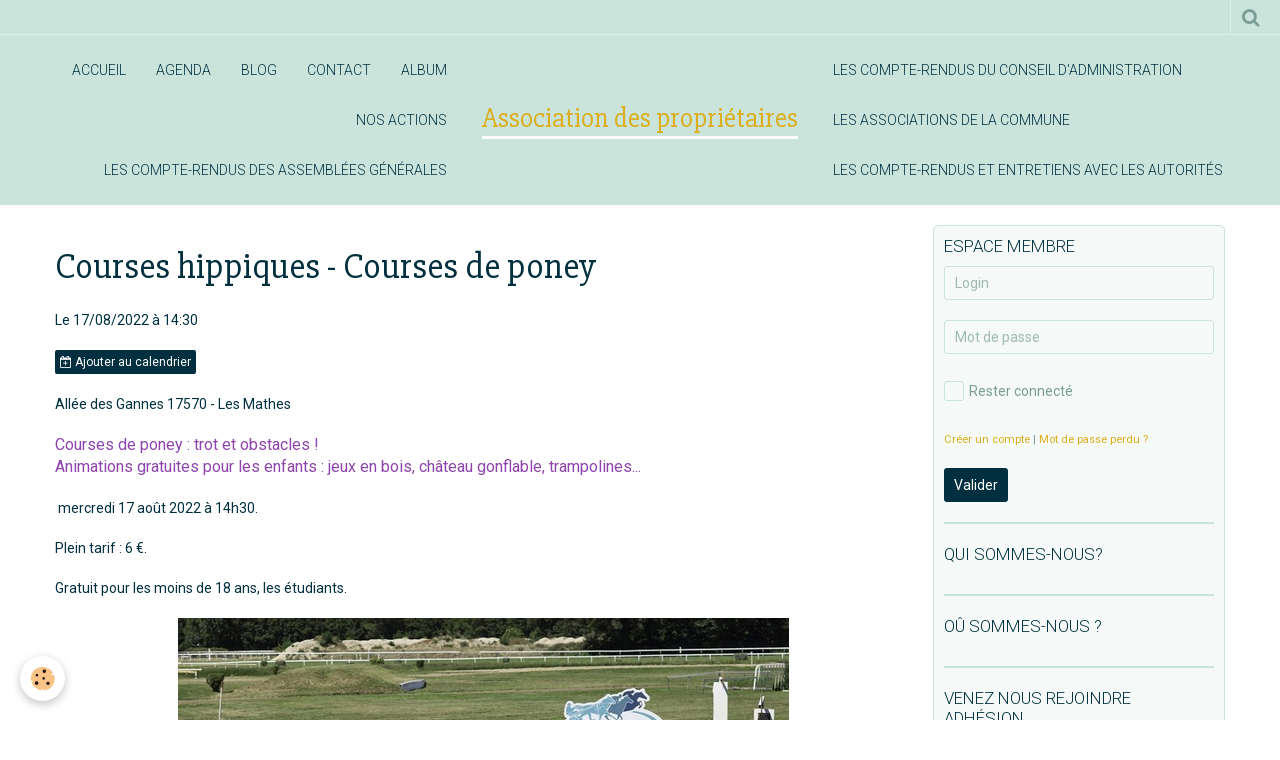

--- FILE ---
content_type: text/html; charset=UTF-8
request_url: https://www.aplmlp17-association.com/agenda/courses-hippiques-courses-de-poney.html
body_size: 45636
content:
    <!DOCTYPE html>
<html lang="fr">
    <head>
        <title>Courses hippiques - Courses de poney</title>
        <meta name="theme-color" content="#CAE4DB">
        <meta name="msapplication-navbutton-color" content="#CAE4DB">
        <meta name="apple-mobile-web-app-capable" content="yes">
        <meta name="apple-mobile-web-app-status-bar-style" content="black-translucent">

        <!-- pretty / sunny -->
<meta http-equiv="Content-Type" content="text/html; charset=utf-8">
<!--[if IE]>
<meta http-equiv="X-UA-Compatible" content="IE=edge">
<![endif]-->
<meta name="viewport" content="width=device-width, initial-scale=1, maximum-scale=1.0, user-scalable=no">
<meta name="msapplication-tap-highlight" content="no">
  <link rel="alternate" type="application/rss+xml" href="https://www.aplmlp17-association.com/agenda/do/rss.xml" />
  <meta property="og:title" content="Courses hippiques - Courses de poney"/>
  <meta property="og:url" content="https://www.aplmlp17-association.com/agenda/courses-hippiques-courses-de-poney.html"/>
  <meta property="og:type" content="website"/>
  <meta name="description" content="Courses de poney : trot et obstacles !  Animations gratuites pour les enfants : jeux en bois, château gonflable, trampolines...     mercredi 17 août 2022 à 14h30.    Plein tarif : 6 €.    Gratuit pour les moins de 18 ans, les étudiants." />
  <meta property="og:description" content="Courses de poney : trot et obstacles !  Animations gratuites pour les enfants : jeux en bois, château gonflable, trampolines...     mercredi 17 août 2022 à 14h30.    Plein tarif : 6 €.    Gratuit pour les moins de 18 ans, les étudiants."/>
  <link rel="alternate" type="application/rss+xml" title="Association des propriétaires : agenda" href="https://www.aplmlp17-association.com/agenda/do/rss.xml" />
  <link rel="canonical" href="https://www.aplmlp17-association.com/agenda/courses-hippiques-courses-de-poney.html">
<meta name="generator" content="e-monsite (e-monsite.com)">








                
                                    
                                    
                
                                                                                                                                                                                                                                                                                        
            <link href="https://fonts.googleapis.com/css?family=Roboto:300,400,700%7CSlabo%2027px&display=swap" rel="stylesheet">
        
        <link href="https://maxcdn.bootstrapcdn.com/font-awesome/4.7.0/css/font-awesome.min.css" rel="stylesheet">

        <link href="//www.aplmlp17-association.com/themes/combined.css?v=6_1665404070_40" rel="stylesheet">

        <!-- EMS FRAMEWORK -->
        <script src="//www.aplmlp17-association.com/medias/static/themes/ems_framework/js/jquery.min.js"></script>
        <!-- HTML5 shim and Respond.js for IE8 support of HTML5 elements and media queries -->
        <!--[if lt IE 9]>
        <script src="//www.aplmlp17-association.com/medias/static/themes/ems_framework/js/html5shiv.min.js"></script>
        <script src="//www.aplmlp17-association.com/medias/static/themes/ems_framework/js/respond.min.js"></script>
        <![endif]-->

        <script src="//www.aplmlp17-association.com/medias/static/themes/ems_framework/js/ems-framework.min.js?v=2085"></script>

        <script src="https://www.aplmlp17-association.com/themes/content.js?v=6_1665404070_40&lang=fr"></script>

            <script src="//www.aplmlp17-association.com/medias/static/js/rgpd-cookies/jquery.rgpd-cookies.js?v=2085"></script>
    <script>
                                    $(document).ready(function() {
            $.RGPDCookies({
                theme: 'ems_framework',
                site: 'www.aplmlp17-association.com',
                privacy_policy_link: '/about/privacypolicy/',
                cookies: [{"id":null,"favicon_url":"https:\/\/ssl.gstatic.com\/analytics\/20210414-01\/app\/static\/analytics_standard_icon.png","enabled":true,"model":"google_analytics","title":"Google Analytics","short_description":"Permet d'analyser les statistiques de consultation de notre site","long_description":"Indispensable pour piloter notre site internet, il permet de mesurer des indicateurs comme l\u2019affluence, les produits les plus consult\u00e9s, ou encore la r\u00e9partition g\u00e9ographique des visiteurs.","privacy_policy_url":"https:\/\/support.google.com\/analytics\/answer\/6004245?hl=fr","slug":"google-analytics"},{"id":null,"favicon_url":"","enabled":true,"model":"addthis","title":"AddThis","short_description":"Partage social","long_description":"Nous utilisons cet outil afin de vous proposer des liens de partage vers des plateformes tiers comme Twitter, Facebook, etc.","privacy_policy_url":"https:\/\/www.oracle.com\/legal\/privacy\/addthis-privacy-policy.html","slug":"addthis"}],
                modal_title: 'Gestion\u0020des\u0020cookies',
                modal_description: 'd\u00E9pose\u0020des\u0020cookies\u0020pour\u0020am\u00E9liorer\u0020votre\u0020exp\u00E9rience\u0020de\u0020navigation,\nmesurer\u0020l\u0027audience\u0020du\u0020site\u0020internet,\u0020afficher\u0020des\u0020publicit\u00E9s\u0020personnalis\u00E9es,\nr\u00E9aliser\u0020des\u0020campagnes\u0020cibl\u00E9es\u0020et\u0020personnaliser\u0020l\u0027interface\u0020du\u0020site.',
                privacy_policy_label: 'Consulter\u0020la\u0020politique\u0020de\u0020confidentialit\u00E9',
                check_all_label: 'Tout\u0020cocher',
                refuse_button: 'Refuser',
                settings_button: 'Param\u00E9trer',
                accept_button: 'Accepter',
                callback: function() {
                    // website google analytics case (with gtag), consent "on the fly"
                    if ('gtag' in window && typeof window.gtag === 'function') {
                        if (window.jsCookie.get('rgpd-cookie-google-analytics') === undefined
                            || window.jsCookie.get('rgpd-cookie-google-analytics') === '0') {
                            gtag('consent', 'update', {
                                'ad_storage': 'denied',
                                'analytics_storage': 'denied'
                            });
                        } else {
                            gtag('consent', 'update', {
                                'ad_storage': 'granted',
                                'analytics_storage': 'granted'
                            });
                        }
                    }
                }
            });
        });
    </script>
        <script async src="https://www.googletagmanager.com/gtag/js?id=G-4VN4372P6E"></script>
<script>
    window.dataLayer = window.dataLayer || [];
    function gtag(){dataLayer.push(arguments);}
    
    gtag('consent', 'default', {
        'ad_storage': 'denied',
        'analytics_storage': 'denied'
    });
    
    gtag('js', new Date());
    gtag('config', 'G-4VN4372P6E');
</script>

        
        <style>
        #overlay{position:fixed;top:0;left:0;width:100vw;height:100vh;z-index:1001}
                                #overlay.loader{display:-webkit-flex;display:flex;-webkit-justify-content:center;justify-content:center;-webkit-align-items:center;align-items:center;background-color:#FFFFFF;opacity:1}#overlay.stop div{animation-play-state:paused}
                        .loader-dual-ring{position:relative;border-radius:50%;width:64px;height:64px;border:.25rem solid transparent;border-top-color:#DCAE1D;animation:loader-dual-ring 1s infinite linear}.loader-dual-ring:after{position:absolute;display:block;top:-.25rem;left:-.25rem;width:calc(100% + .5rem);height:calc(100% + .5rem);border-radius:50%;border:.25rem solid #DCAE1D;opacity:.2;content:""}@keyframes loader-dual-ring{0%{transform:rotate(0)}100%{transform:rotate(360deg)}}
                            </style>
        <script type="application/ld+json">
    {
        "@context" : "https://schema.org/",
        "@type" : "WebSite",
        "name" : "Association des propriétaires",
        "url" : "https://www.aplmlp17-association.com/"
    }
</script>
            </head>
    <body id="agenda_run_courses-hippiques-courses-de-poney" class="default">
        
                <div id="overlay" class="loader">
            <div class="loader-dual-ring">
                
            </div>
        </div>
                        <!-- HEADER -->
        <header id="header" class="navbar" data-fixed="true" data-margin-top="false" data-margin-bottom="true">
            <div id="header-main" data-padding="true">
                                                                                                                        <!-- menu -->
                <a class="brand hidden-desktop" href="https://www.aplmlp17-association.com/" data-position="menu" data-appearance="horizontal">
                                                            <div class="brand-titles">
                                                <span class="brand-title">Association des propriétaires</span>
                                                                    </div>
                                    </a>
                
                                <nav id="menu" class="collapse contains-brand">
                                                                        <ul class="nav navbar-nav">
                    <li>
                <a href="https://www.aplmlp17-association.com/">
                                        Accueil
                </a>
                            </li>
                    <li>
                <a href="https://www.aplmlp17-association.com/agenda/">
                                        agenda
                </a>
                            </li>
                    <li>
                <a href="https://www.aplmlp17-association.com/blog/">
                                        Blog
                </a>
                            </li>
                    <li>
                <a href="https://www.aplmlp17-association.com/contact/">
                                        Contact
                </a>
                            </li>
                    <li>
                <a href="https://www.aplmlp17-association.com/album-photos">
                                        Album
                </a>
                            </li>
                    <li>
                <a href="https://www.aplmlp17-association.com/pages/nos-actions/">
                                        Nos actions
                </a>
                            </li>
                    <li>
                <a href="https://www.aplmlp17-association.com/pages/les-compt-rendus-de-reunion/">
                                        Les compte-rendus des assemblées générales
                </a>
                            </li>
                    <li>
                <a href="https://www.aplmlp17-association.com/pages/les-compte-rendus-du-conseil-d-administration/">
                                        Les compte-rendus du conseil d'administration
                </a>
                            </li>
                    <li>
                <a href="https://www.aplmlp17-association.com/pages/les-associations-de-la-commune.html">
                                        les associations de la commune
                </a>
                            </li>
                    <li>
                <a href="https://www.aplmlp17-association.com/pages/les-compte-rendus-et-entretiens-avec-les-autorites/">
                                        Les compte-rendus et entretiens avec les autorités
                </a>
                            </li>
            </ul>

                                                            </nav>
                
                            </div>
            <div id="header-buttons" data-retract="true">
                                <button class="btn btn-link navbar-toggle header-btn" data-toggle="collapse" data-target="#menu" data-orientation="horizontal">
                    <i class="fa fa-bars fa-lg"></i>
                </button>
                
                
                                <div class="navbar-search dropdown">
                    <button class="btn btn-link header-btn" type="button" data-toggle="dropdown">
                        <i class="fa fa-search fa-lg"></i>
                    </button>
                    <form method="get" action="https://www.aplmlp17-association.com/search/site/" class="dropdown-menu">
                        <div class="input-group">
                            <input type="text" name="q" value="" placeholder="Votre recherche" pattern=".{3,}" required title="Seuls les mots de plus de deux caractères sont pris en compte lors de la recherche.">
                            <div class="input-group-btn">
                                <button type="submit" class="btn btn-link">
                                    <i class="fa fa-search fa-lg"></i>
                                </button>
                            </div>
                        </div>
                    </form>
                </div>
                
                
                            </div>
                                                    
                    </header>
        <!-- //HEADER -->

        
        <!-- WRAPPER -->
        <div id="wrapper" class="container">
                            <!-- BREADCRUMBS -->
                                <!-- //BREADCRUMBS -->
            
            <!-- CONTENT -->
            <div id="content">
                <!-- MAIN -->
                <section id="main">

                    
                    
                    
                                        
                                        
                                        <div class="view view-agenda" id="view-item" data-id-event="62f503b64a9356e9bfaa1984">
        <div id="site-module" class="site-module" data-itemid="599d83d91903500c3a300616" data-siteid="599d82227405500c3a30c457"></div>
    <h1 class="view-title">Courses hippiques - Courses de poney</h1>
    <p class="view-subtitle">
                    <span class="date">Le 17/08/2022</span>
                                            <span class="time">à 14:30</span>
                                </p>

            <p>
                            <a href="https://www.aplmlp17-association.com/agenda/do/icalendar/62f503b64a9356e9bfaa1984/" class="btn btn-small btn-primary"><i class="fa fa-calendar-plus-o"></i> Ajouter au calendrier</a>
                                </p>
    
    <ul class="list-inline">
                    <li data-role="place">
                                    Allée des Gannes  17570 - Les Mathes                              </li>
                            </ul>

            <div class="clearfix"><p><span style="color:#8e44ad;"><span style="font-size:16px;">Courses de poney : trot et obstacles !<br />
Animations gratuites pour les enfants : jeux en bois, ch&acirc;teau gonflable, trampolines...</span></span></p>

<p>&nbsp;mercredi 17 ao&ucirc;t 2022 &agrave; 14h30.</p>

<p>Plein tarif : 6 &euro;.<br />
<br />
Gratuit pour les moins de 18 ans, les &eacute;tudiants.</p>

<p><img alt="Courses" class="img-center" height="457" src="https://www.aplmlp17-association.com/medias/images/courses.png" width="611" /></p>
</div>
    
    
    
    <address>
        <strong>Allée des Gannes  17570 - Les Mathes</strong>                                                    </address>

    
    
    
    
    
    

<div class="plugins">
               <div id="social-599d8222c889500c3a30b6b9" class="plugin" data-plugin="social">
    <div class="a2a_kit a2a_kit_size_32 a2a_default_style">
        <a class="a2a_dd" href="https://www.addtoany.com/share"></a>
        <a class="a2a_button_facebook"></a>
        <a class="a2a_button_twitter"></a>
        <a class="a2a_button_email"></a>
    </div>
    <script>
        var a2a_config = a2a_config || {};
        a2a_config.onclick = 1;
        a2a_config.locale = "fr";
    </script>
    <script async src="https://static.addtoany.com/menu/page.js"></script>
</div>    
    
    </div>
</div>


                </section>
                <!-- //MAIN -->

                                <!-- SIDEBAR -->
                <aside id="sidebar" data-fixed="true" data-offset="true">
                    <div id="sidebar-wrapper" data-height="full">
                                                                                                                                                                                                                                    <div class="widget" data-id="widget_member">
                                        
<div class="widget-title">
    
        <span>
            Espace membre
        </span>  

        
</div>

                                        <div id="widget1" class="widget-content" data-role="widget-content">
                                            
                                                                                        
                                                                                            <form method="post" action="https://www.aplmlp17-association.com/members/connect">
        <div class="control-group control-type-text has-required">
            <span class="as-label hide">Login</span>
            <div class="controls">
                <input type="text" name="username" value="" placeholder="Login">
            </div>
        </div>

        <div class="control-group control-type-password has-required">
            <span class="as-label hide">Mot de passe</span>
            <div class="controls">
                <input type="password" name="passwd" value="" placeholder="Mot de passe">
            </div>
        </div>

        <div class="control-group control-type-checkbox">
            <div class="controls">
                <label for="rememberme" class="checkbox">
                    <input type="checkbox" name="rememberme" value="1" id="rememberme">
                    Rester connecté
                </label>
            </div>
        </div>

        <div class="control-group">
            <div class="controls">
                <small>
                                            <a href="https://www.aplmlp17-association.com/members/subscribe">Créer un compte</a> |
                                        <a href="https://www.aplmlp17-association.com/members/passwordlost">Mot de passe perdu ?</a>
                </small>
            </div>
        </div>

        <div class="control-group form-actions">
            <div class="controls">
                <button type="submit" name="s" class="btn btn-primary">Valider</button>
                <p hidden><a class="login-button btn btn-primary login-with-google-button" href="/members/login/google"><i class="fa fa-google btn-icon"></i> Se connecter avec Google</a></p>
            </div>
        </div>
    </form>

                                        </div>
                                    </div>
                                                                        <hr>
                                    
                                                                                                                                                                                                                                                                                                                                                                                                    <div class="widget" data-id="widget_page_category">
                                        
<div class="widget-title">
    
            <a href="https://www.aplmlp17-association.com/pages/qui-sommes-nous/">
        <span>
            Qui sommes-nous?
        </span>  

            </a>
        
</div>

                                        <div id="widget2" class="widget-content" data-role="widget-content">
                                            
                                                                                        
                                                                                                <ul class="nav nav-list" data-addon="pages">
              
            </ul>
    

                                        </div>
                                    </div>
                                                                        <hr>
                                    
                                                                                                                                                                                                                                                                                                                                        <div class="widget" data-id="widget_page_category">
                                        
<div class="widget-title">
    
        <span>
            Oû sommes-nous ?
        </span>  

        
</div>

                                        <div id="widget3" class="widget-content" data-role="widget-content">
                                            
                                                                                        
                                                                                                <ul class="nav nav-list" data-addon="pages">
              
            </ul>
    

                                        </div>
                                    </div>
                                                                        <hr>
                                    
                                                                                                                                                                                                                                                                                                                                                                        <div class="widget" data-id="widget_page_item">
                                        
<div class="widget-title">
    
            <a href="https://www.aplmlp17-association.com/pages/rejoindre-l-association.html">
        <span>
            Venez nous rejoindre  Adhésion
        </span>  

            </a>
        
</div>

                                        <div id="widget4"
                                             class="widget-content"
                                             data-role="widget-content">
                                            
                                                                                        
                                                                                        <p>
            <a href="https://www.aplmlp17-association.com/pages/rejoindre-l-association.html" class="btn btn-default">Devenir adhérent</a>
    </p>

                                        </div>
                                    </div>
                                                                            <hr>
                                    
                                                                                                                                                                                                                                                                                                            <div class="widget" data-id="widget_fbprofile">
                                        
<div class="widget-title">
    
        <span>
            Nous rejoindre sur Facebook
        </span>  

        
</div>

                                        <div id="widget5" class="widget-content" data-role="widget-content">
                                            
                                                                                        
                                                                                        <p class="text-center">
        <a href="https://www.facebook.com/Association-des-propri%C3%A9taires-Les-Mathes-La-Palmyre-299416883800555/">
        <img src="https://www.aplmlp17-association.com/medias/static/socialnetwork/facebook/froisse.png" alt="Facebook">
    </a>
    </p>
                                        </div>
                                    </div>
                                                                        <hr>
                                    
                                                                                                                                                                                                                                                                                                                                        <div class="widget" data-id="widget_event_comingup">
                                        
<div class="widget-title">
    
        <span>
            Évènements à venir
        </span>  

        
</div>

                                        <div id="widget6" class="widget-content" data-role="widget-content">
                                            
                                                                                        
                                                                                            <span class="text-muted">Aucun évènement à afficher.</span>

                                        </div>
                                    </div>
                                                                        <hr>
                                    
                                                                                                                                                                                                                                                                                                                                        <div class="widget" data-id="widget_contactform_all">
                                        
<div class="widget-title">
    
        <span>
            Nous contacter
        </span>  

        
</div>

                                        <div id="widget7" class="widget-content" data-role="widget-content">
                                            
                                                                                        
                                                                                           <ul class="nav nav-list" data-addon="contact">
         <li><a href="https://www.aplmlp17-association.com/contact/contacter-l-association.html">Contacter l'association des propriétaires des Mathes - La Palmyre</a></li>
      </ul>

                                        </div>
                                    </div>
                                                                        <hr>
                                    
                                                                                                                                                                                                                                                                                                                                        <div class="widget" data-id="widget_blogpost_categories">
                                        
<div class="widget-title">
    
        <span>
            Venez consulter le Blog
        </span>  

        
</div>

                                        <div id="widget8" class="widget-content" data-role="widget-content">
                                            
                                                                                        
                                                                                        <ul class="nav nav-list" data-addon="blog">
            <li>
            <a href="https://www.aplmlp17-association.com/blog/">Blog</a>
        </li>
    </ul>
                                        </div>
                                    </div>
                                                                        <hr>
                                    
                                                                                                                                                                                                                                                                                                                                        <div class="widget" data-id="widget_image_categories">
                                        
<div class="widget-title">
    
        <span>
            Album photos
        </span>  

        
</div>

                                        <div id="widget9" class="widget-content" data-role="widget-content">
                                            
                                                                                        
                                                                                        <ul class="nav nav-list" data-addon="album">
            <li data-category="les-adherents">
        <a href="https://www.aplmlp17-association.com/album-photos/les-adherents/">Le trombinoscope du conseil d'administration</a>
    </li>
        <li data-category="paysages">
        <a href="https://www.aplmlp17-association.com/album-photos/paysages/">Quelques photos de notre belle commune</a>
    </li>
        </ul>

                                        </div>
                                    </div>
                                                                        <hr>
                                    
                                                                                                                                                                                                                                                                                                                                                                        <div class="widget" data-id="widget_page_item">
                                        
<div class="widget-title">
    
            <a href="http://fr.wisuki.com/tide/1218/la-palmyre">
        <span>
            Les horaires de marées au port de la Palmyre
        </span>  

            </a>
        
</div>

                                        <div id="widget10"
                                             class="widget-content"
                                             data-role="widget-content">
                                            
                                                                                        
                                                                                        <p>
    </p>

                                        </div>
                                    </div>
                                                                            <hr>
                                    
                                                                                                                                                                                                                                                                                                            <div class="widget" data-id="widget_page_category">
                                        
<div class="widget-title">
    
            <a href="https://www.aplmlp17-association.com/pages/les-statuts/">
        <span>
            Les statuts
        </span>  

            </a>
        
</div>

                                        <div id="widget11" class="widget-content" data-role="widget-content">
                                            
                                                                                        
                                                                                                <ul class="nav nav-list" data-addon="pages">
              
            </ul>
    

                                        </div>
                                    </div>
                                                                        <hr>
                                    
                                                                                                                                                                                                                                                                                                                                        <div class="widget" data-id="widget_page_category">
                                        
<div class="widget-title">
    
            <a href="https://www.aplmlp17-association.com/pages/nos-actions/">
        <span>
            Nos actions
        </span>  

            </a>
        
</div>

                                        <div id="widget12" class="widget-content" data-role="widget-content">
                                            
                                                                                        
                                                                                                <ul class="nav nav-list" data-addon="pages">
              
            </ul>
    

                                        </div>
                                    </div>
                                                                        <hr>
                                    
                                                                                                                                                                                                                                                                                                                                        <div class="widget" data-id="widget_page_category">
                                        
<div class="widget-title">
    
            <a href="https://www.aplmlp17-association.com/pages/les-compt-rendus-de-reunion/">
        <span>
            Les compte-rendus des assemblées générales
        </span>  

            </a>
        
</div>

                                        <div id="widget13" class="widget-content" data-role="widget-content">
                                            
                                                                                        
                                                                                                <ul class="nav nav-list" data-addon="pages">
              
            </ul>
    

                                        </div>
                                    </div>
                                                                        <hr>
                                    
                                                                                                                                                                                                                                                                                                                                        <div class="widget" data-id="widget_page_category">
                                        
<div class="widget-title">
    
            <a href="https://www.aplmlp17-association.com/pages/les-compte-rendus-du-conseil-d-administration/">
        <span>
            Les compte-rendus du conseil d'administration
        </span>  

            </a>
        
</div>

                                        <div id="widget14" class="widget-content" data-role="widget-content">
                                            
                                                                                        
                                                                                                <ul class="nav nav-list" data-addon="pages">
              
            </ul>
    

                                        </div>
                                    </div>
                                                                        <hr>
                                    
                                                                                                                                                                                                                                                                                                                                        <div class="widget" data-id="widget_page_category">
                                        
<div class="widget-title">
    
            <a href="https://www.aplmlp17-association.com/pages/les-compte-rendus-et-entretiens-avec-les-autorites/">
        <span>
            Les compte-rendus et entretiens avec les autorités
        </span>  

            </a>
        
</div>

                                        <div id="widget15" class="widget-content" data-role="widget-content">
                                            
                                                                                        
                                                                                                <ul class="nav nav-list" data-addon="pages">
              
            </ul>
    

                                        </div>
                                    </div>
                                                                        <hr>
                                    
                                                                                                                                                                                                                                                                                                                                        <div class="widget" data-id="widget_page_category">
                                        
<div class="widget-title">
    
            <a href="https://www.aplmlp17-association.com/pages/tout-sur-la-commune-des-mathes/">
        <span>
            Tout sur la commune Des Mathes
        </span>  

            </a>
        
</div>

                                        <div id="widget16" class="widget-content" data-role="widget-content">
                                            
                                                                                        
                                                                                                <ul class="nav nav-list" data-addon="pages">
              
            </ul>
    

                                        </div>
                                    </div>
                                                                        <hr>
                                    
                                                                                                                                                                                                                                                                                                                                        <div class="widget" data-id="widget_blogpost_last">
                                        
<div class="widget-title">
    
        <span>
            Derniers billets
        </span>  

        
</div>

                                        <div id="widget17" class="widget-content" data-role="widget-content">
                                            
                                                                                        
                                                                                                <ul class="nav nav-list" data-addon="blog">
                <li>
            <a href="https://www.aplmlp17-association.com/blog/la-lettre-de-nemo-n-14.html">La lettre de NEMO N°14</a>
        </li>
                <li>
            <a href="https://www.aplmlp17-association.com/blog/important-communique-du-president.html">Important - Communiqué du président</a>
        </li>
                <li>
            <a href="https://www.aplmlp17-association.com/blog/nouveau-magasin-la-palmyre.html">Nouveau magasin La Palmyre</a>
        </li>
                <li>
            <a href="https://www.aplmlp17-association.com/blog/les-defits-de-la-planification-au-large-de-nos-cotes-ou-situer-les-parcs-eoliens-en-mer.html">Les défits de la planification au large de nos côtes - Ou situer les parcs éoliens en mer.</a>
        </li>
                <li>
            <a href="https://www.aplmlp17-association.com/blog/collecte-de-dechets-marins-sur-bonne-anse-le-10-mars.html">Collecte de déchets marins sur Bonne Anse le 10 mars</a>
        </li>
                <li>
            <a href="https://www.aplmlp17-association.com/blog/colllectif-nemo-conference-30septembre-2022-a-18h.html">Collectif NEMO : conférence 30septembre 2022 à 18h</a>
        </li>
                <li>
            <a href="https://www.aplmlp17-association.com/blog/communique-de-presse.html">COMMUNIQUÉ DE PRESSE : LA SITUATION HYDROLOGIQUE IMPOSE DE NOUVELLES RESTRICTIONS DES USAGES DE  L’EAU EN CHARENTE-MARITIME</a>
        </li>
                <li>
            <a href="https://www.aplmlp17-association.com/blog/dossier-eolien-le-decret-du-27-07-2022.html">Dossier éolien : le decret du 27 07 2022</a>
        </li>
                <li>
            <a href="https://www.aplmlp17-association.com/blog/non-au-projet-eolien-au-large-d-oleron-et-a-ses-extensions.html">Non au projet éolien au large d'Oléron et à ses extensions</a>
        </li>
                <li>
            <a href="https://www.aplmlp17-association.com/blog/assemblee-generale-2022-de-l-assoiciation.html">Assemblée Générale 2022 de l"association</a>
        </li>
                <li>
            <a href="https://www.aplmlp17-association.com/blog/dossier-eolien-le-cahier-d-acteur.html">DOSSIER ÉOLIEN / LE CAHIER D'ACTEUR</a>
        </li>
                <li>
            <a href="https://www.aplmlp17-association.com/blog/non-au-projet-eolien-au-large-d-oleron-et-a-ses-extensions-petition.html">Non au projet éolien au large d'Oléron et à ses extensions - PETITION</a>
        </li>
                <li>
            <a href="https://www.aplmlp17-association.com/blog/la-lettre-de-nemo-n-7.html">La lettre de NEMO N°7</a>
        </li>
                <li>
            <a href="https://www.aplmlp17-association.com/blog/l-eolien-le-film.html">Éoliennes: du rêve aux réalités [le film]</a>
        </li>
                <li>
            <a href="https://www.aplmlp17-association.com/blog/un-projet-devastateur.html">Un projet dévastateur</a>
        </li>
            </ul>
    
                                        </div>
                                    </div>
                                                                        <hr>
                                    
                                                                                                                                                                                                                                                                                                                                        <div class="widget" data-id="widget_lastcomment">
                                        
<div class="widget-title">
    
        <span>
            Derniers commentaires
        </span>  

        
</div>

                                        <div id="widget18" class="widget-content" data-role="widget-content">
                                            
                                                                                        
                                                                                                    <span class="text-muted">Aucun commentaire pour l'instant, soyez le premier à laisser un commentaire.</span>
    
                                        </div>
                                    </div>
                                    
                                                                                                                                                                        </div>
                </aside>
                <!-- //SIDEBAR -->
                            </div>
            <!-- //CONTENT -->
        </div>
        <!-- //WRAPPER -->

                <!-- FOOTER -->
        <footer id="footer">
                        <div class="container">
                            <div id="footer-wrapper">
                    
                                    </div>

                                                                                                    
                                    
                                        </div>
                    </footer>
        <!-- //FOOTER -->
        
        
        
        <script src="//www.aplmlp17-association.com/medias/static/themes/ems_framework/js/jquery.mobile.custom.min.js"></script>
        <script src="//www.aplmlp17-association.com/medias/static/themes/ems_framework/js/jquery.zoom.min.js"></script>
        <script src="//www.aplmlp17-association.com/medias/static/themes/ems_framework/js/imagelightbox.min.js"></script>
        <script src="https://www.aplmlp17-association.com/themes/custom.js?v=6_1665404070_40"></script>
        
            

 
    
						 	 





                <!-- SOCIAL LINKS -->
                                                    
                                        
                    <!-- //SOCIAL LINKS -->
            </body>
</html>
